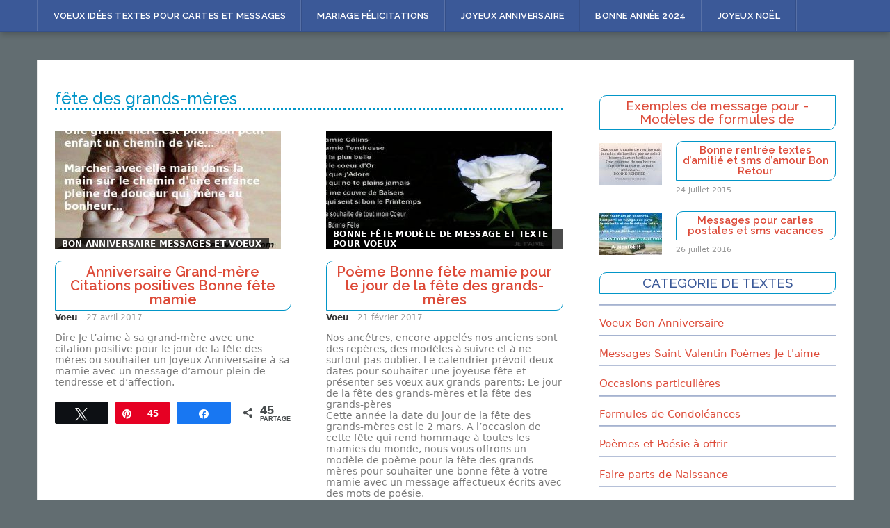

--- FILE ---
content_type: text/html; charset=UTF-8
request_url: https://www.textes-voeux.com/mot/fete-des-grands-meres/
body_size: 15052
content:
<!DOCTYPE html>
<html lang="fr-FR">
<head><meta charset="UTF-8"><script>if(navigator.userAgent.match(/MSIE|Internet Explorer/i)||navigator.userAgent.match(/Trident\/7\..*?rv:11/i)){var href=document.location.href;if(!href.match(/[?&]nowprocket/)){if(href.indexOf("?")==-1){if(href.indexOf("#")==-1){document.location.href=href+"?nowprocket=1"}else{document.location.href=href.replace("#","?nowprocket=1#")}}else{if(href.indexOf("#")==-1){document.location.href=href+"&nowprocket=1"}else{document.location.href=href.replace("#","&nowprocket=1#")}}}}</script><script>(()=>{class RocketLazyLoadScripts{constructor(){this.v="1.2.6",this.triggerEvents=["keydown","mousedown","mousemove","touchmove","touchstart","touchend","wheel"],this.userEventHandler=this.t.bind(this),this.touchStartHandler=this.i.bind(this),this.touchMoveHandler=this.o.bind(this),this.touchEndHandler=this.h.bind(this),this.clickHandler=this.u.bind(this),this.interceptedClicks=[],this.interceptedClickListeners=[],this.l(this),window.addEventListener("pageshow",(t=>{this.persisted=t.persisted,this.everythingLoaded&&this.m()})),this.CSPIssue=sessionStorage.getItem("rocketCSPIssue"),document.addEventListener("securitypolicyviolation",(t=>{this.CSPIssue||"script-src-elem"!==t.violatedDirective||"data"!==t.blockedURI||(this.CSPIssue=!0,sessionStorage.setItem("rocketCSPIssue",!0))})),document.addEventListener("DOMContentLoaded",(()=>{this.k()})),this.delayedScripts={normal:[],async:[],defer:[]},this.trash=[],this.allJQueries=[]}p(t){document.hidden?t.t():(this.triggerEvents.forEach((e=>window.addEventListener(e,t.userEventHandler,{passive:!0}))),window.addEventListener("touchstart",t.touchStartHandler,{passive:!0}),window.addEventListener("mousedown",t.touchStartHandler),document.addEventListener("visibilitychange",t.userEventHandler))}_(){this.triggerEvents.forEach((t=>window.removeEventListener(t,this.userEventHandler,{passive:!0}))),document.removeEventListener("visibilitychange",this.userEventHandler)}i(t){"HTML"!==t.target.tagName&&(window.addEventListener("touchend",this.touchEndHandler),window.addEventListener("mouseup",this.touchEndHandler),window.addEventListener("touchmove",this.touchMoveHandler,{passive:!0}),window.addEventListener("mousemove",this.touchMoveHandler),t.target.addEventListener("click",this.clickHandler),this.L(t.target,!0),this.S(t.target,"onclick","rocket-onclick"),this.C())}o(t){window.removeEventListener("touchend",this.touchEndHandler),window.removeEventListener("mouseup",this.touchEndHandler),window.removeEventListener("touchmove",this.touchMoveHandler,{passive:!0}),window.removeEventListener("mousemove",this.touchMoveHandler),t.target.removeEventListener("click",this.clickHandler),this.L(t.target,!1),this.S(t.target,"rocket-onclick","onclick"),this.M()}h(){window.removeEventListener("touchend",this.touchEndHandler),window.removeEventListener("mouseup",this.touchEndHandler),window.removeEventListener("touchmove",this.touchMoveHandler,{passive:!0}),window.removeEventListener("mousemove",this.touchMoveHandler)}u(t){t.target.removeEventListener("click",this.clickHandler),this.L(t.target,!1),this.S(t.target,"rocket-onclick","onclick"),this.interceptedClicks.push(t),t.preventDefault(),t.stopPropagation(),t.stopImmediatePropagation(),this.M()}O(){window.removeEventListener("touchstart",this.touchStartHandler,{passive:!0}),window.removeEventListener("mousedown",this.touchStartHandler),this.interceptedClicks.forEach((t=>{t.target.dispatchEvent(new MouseEvent("click",{view:t.view,bubbles:!0,cancelable:!0}))}))}l(t){EventTarget.prototype.addEventListenerWPRocketBase=EventTarget.prototype.addEventListener,EventTarget.prototype.addEventListener=function(e,i,o){"click"!==e||t.windowLoaded||i===t.clickHandler||t.interceptedClickListeners.push({target:this,func:i,options:o}),(this||window).addEventListenerWPRocketBase(e,i,o)}}L(t,e){this.interceptedClickListeners.forEach((i=>{i.target===t&&(e?t.removeEventListener("click",i.func,i.options):t.addEventListener("click",i.func,i.options))})),t.parentNode!==document.documentElement&&this.L(t.parentNode,e)}D(){return new Promise((t=>{this.P?this.M=t:t()}))}C(){this.P=!0}M(){this.P=!1}S(t,e,i){t.hasAttribute&&t.hasAttribute(e)&&(event.target.setAttribute(i,event.target.getAttribute(e)),event.target.removeAttribute(e))}t(){this._(this),"loading"===document.readyState?document.addEventListener("DOMContentLoaded",this.R.bind(this)):this.R()}k(){let t=[];document.querySelectorAll("script[type=rocketlazyloadscript][data-rocket-src]").forEach((e=>{let i=e.getAttribute("data-rocket-src");if(i&&!i.startsWith("data:")){0===i.indexOf("//")&&(i=location.protocol+i);try{const o=new URL(i).origin;o!==location.origin&&t.push({src:o,crossOrigin:e.crossOrigin||"module"===e.getAttribute("data-rocket-type")})}catch(t){}}})),t=[...new Map(t.map((t=>[JSON.stringify(t),t]))).values()],this.T(t,"preconnect")}async R(){this.lastBreath=Date.now(),this.j(this),this.F(this),this.I(),this.W(),this.q(),await this.A(this.delayedScripts.normal),await this.A(this.delayedScripts.defer),await this.A(this.delayedScripts.async);try{await this.U(),await this.H(this),await this.J()}catch(t){console.error(t)}window.dispatchEvent(new Event("rocket-allScriptsLoaded")),this.everythingLoaded=!0,this.D().then((()=>{this.O()})),this.N()}W(){document.querySelectorAll("script[type=rocketlazyloadscript]").forEach((t=>{t.hasAttribute("data-rocket-src")?t.hasAttribute("async")&&!1!==t.async?this.delayedScripts.async.push(t):t.hasAttribute("defer")&&!1!==t.defer||"module"===t.getAttribute("data-rocket-type")?this.delayedScripts.defer.push(t):this.delayedScripts.normal.push(t):this.delayedScripts.normal.push(t)}))}async B(t){if(await this.G(),!0!==t.noModule||!("noModule"in HTMLScriptElement.prototype))return new Promise((e=>{let i;function o(){(i||t).setAttribute("data-rocket-status","executed"),e()}try{if(navigator.userAgent.indexOf("Firefox/")>0||""===navigator.vendor||this.CSPIssue)i=document.createElement("script"),[...t.attributes].forEach((t=>{let e=t.nodeName;"type"!==e&&("data-rocket-type"===e&&(e="type"),"data-rocket-src"===e&&(e="src"),i.setAttribute(e,t.nodeValue))})),t.text&&(i.text=t.text),i.hasAttribute("src")?(i.addEventListener("load",o),i.addEventListener("error",(function(){i.setAttribute("data-rocket-status","failed-network"),e()})),setTimeout((()=>{i.isConnected||e()}),1)):(i.text=t.text,o()),t.parentNode.replaceChild(i,t);else{const i=t.getAttribute("data-rocket-type"),s=t.getAttribute("data-rocket-src");i?(t.type=i,t.removeAttribute("data-rocket-type")):t.removeAttribute("type"),t.addEventListener("load",o),t.addEventListener("error",(i=>{this.CSPIssue&&i.target.src.startsWith("data:")?(console.log("WPRocket: data-uri blocked by CSP -> fallback"),t.removeAttribute("src"),this.B(t).then(e)):(t.setAttribute("data-rocket-status","failed-network"),e())})),s?(t.removeAttribute("data-rocket-src"),t.src=s):t.src="data:text/javascript;base64,"+window.btoa(unescape(encodeURIComponent(t.text)))}}catch(i){t.setAttribute("data-rocket-status","failed-transform"),e()}}));t.setAttribute("data-rocket-status","skipped")}async A(t){const e=t.shift();return e&&e.isConnected?(await this.B(e),this.A(t)):Promise.resolve()}q(){this.T([...this.delayedScripts.normal,...this.delayedScripts.defer,...this.delayedScripts.async],"preload")}T(t,e){var i=document.createDocumentFragment();t.forEach((t=>{const o=t.getAttribute&&t.getAttribute("data-rocket-src")||t.src;if(o&&!o.startsWith("data:")){const s=document.createElement("link");s.href=o,s.rel=e,"preconnect"!==e&&(s.as="script"),t.getAttribute&&"module"===t.getAttribute("data-rocket-type")&&(s.crossOrigin=!0),t.crossOrigin&&(s.crossOrigin=t.crossOrigin),t.integrity&&(s.integrity=t.integrity),i.appendChild(s),this.trash.push(s)}})),document.head.appendChild(i)}j(t){let e={};function i(i,o){return e[o].eventsToRewrite.indexOf(i)>=0&&!t.everythingLoaded?"rocket-"+i:i}function o(t,o){!function(t){e[t]||(e[t]={originalFunctions:{add:t.addEventListener,remove:t.removeEventListener},eventsToRewrite:[]},t.addEventListener=function(){arguments[0]=i(arguments[0],t),e[t].originalFunctions.add.apply(t,arguments)},t.removeEventListener=function(){arguments[0]=i(arguments[0],t),e[t].originalFunctions.remove.apply(t,arguments)})}(t),e[t].eventsToRewrite.push(o)}function s(e,i){let o=e[i];e[i]=null,Object.defineProperty(e,i,{get:()=>o||function(){},set(s){t.everythingLoaded?o=s:e["rocket"+i]=o=s}})}o(document,"DOMContentLoaded"),o(window,"DOMContentLoaded"),o(window,"load"),o(window,"pageshow"),o(document,"readystatechange"),s(document,"onreadystatechange"),s(window,"onload"),s(window,"onpageshow");try{Object.defineProperty(document,"readyState",{get:()=>t.rocketReadyState,set(e){t.rocketReadyState=e},configurable:!0}),document.readyState="loading"}catch(t){console.log("WPRocket DJE readyState conflict, bypassing")}}F(t){let e;function i(e){return t.everythingLoaded?e:e.split(" ").map((t=>"load"===t||0===t.indexOf("load.")?"rocket-jquery-load":t)).join(" ")}function o(o){function s(t){const e=o.fn[t];o.fn[t]=o.fn.init.prototype[t]=function(){return this[0]===window&&("string"==typeof arguments[0]||arguments[0]instanceof String?arguments[0]=i(arguments[0]):"object"==typeof arguments[0]&&Object.keys(arguments[0]).forEach((t=>{const e=arguments[0][t];delete arguments[0][t],arguments[0][i(t)]=e}))),e.apply(this,arguments),this}}o&&o.fn&&!t.allJQueries.includes(o)&&(o.fn.ready=o.fn.init.prototype.ready=function(e){return t.domReadyFired?e.bind(document)(o):document.addEventListener("rocket-DOMContentLoaded",(()=>e.bind(document)(o))),o([])},s("on"),s("one"),t.allJQueries.push(o)),e=o}o(window.jQuery),Object.defineProperty(window,"jQuery",{get:()=>e,set(t){o(t)}})}async H(t){const e=document.querySelector("script[data-webpack]");e&&(await async function(){return new Promise((t=>{e.addEventListener("load",t),e.addEventListener("error",t)}))}(),await t.K(),await t.H(t))}async U(){this.domReadyFired=!0;try{document.readyState="interactive"}catch(t){}await this.G(),document.dispatchEvent(new Event("rocket-readystatechange")),await this.G(),document.rocketonreadystatechange&&document.rocketonreadystatechange(),await this.G(),document.dispatchEvent(new Event("rocket-DOMContentLoaded")),await this.G(),window.dispatchEvent(new Event("rocket-DOMContentLoaded"))}async J(){try{document.readyState="complete"}catch(t){}await this.G(),document.dispatchEvent(new Event("rocket-readystatechange")),await this.G(),document.rocketonreadystatechange&&document.rocketonreadystatechange(),await this.G(),window.dispatchEvent(new Event("rocket-load")),await this.G(),window.rocketonload&&window.rocketonload(),await this.G(),this.allJQueries.forEach((t=>t(window).trigger("rocket-jquery-load"))),await this.G();const t=new Event("rocket-pageshow");t.persisted=this.persisted,window.dispatchEvent(t),await this.G(),window.rocketonpageshow&&window.rocketonpageshow({persisted:this.persisted}),this.windowLoaded=!0}m(){document.onreadystatechange&&document.onreadystatechange(),window.onload&&window.onload(),window.onpageshow&&window.onpageshow({persisted:this.persisted})}I(){const t=new Map;document.write=document.writeln=function(e){const i=document.currentScript;i||console.error("WPRocket unable to document.write this: "+e);const o=document.createRange(),s=i.parentElement;let n=t.get(i);void 0===n&&(n=i.nextSibling,t.set(i,n));const c=document.createDocumentFragment();o.setStart(c,0),c.appendChild(o.createContextualFragment(e)),s.insertBefore(c,n)}}async G(){Date.now()-this.lastBreath>45&&(await this.K(),this.lastBreath=Date.now())}async K(){return document.hidden?new Promise((t=>setTimeout(t))):new Promise((t=>requestAnimationFrame(t)))}N(){this.trash.forEach((t=>t.remove()))}static run(){const t=new RocketLazyLoadScripts;t.p(t)}}RocketLazyLoadScripts.run()})();</script>

<meta name="viewport" content="width=device-width, initial-scale=1">
<link rel="profile" href="http://gmpg.org/xfn/11">
<link rel="pingback" href="https://www.textes-voeux.com/xmlrpc.php">
<link rel="shortcut icon" type="TYPE_MIME" href="https://www.textes-voeux.com/favicon.png">
<meta name='robots' content='noindex, follow' />

<!-- Social Warfare v4.5.6 https://warfareplugins.com - BEGINNING OF OUTPUT -->
<style>
	@font-face {
		font-family: "sw-icon-font";
		src:url("https://www.textes-voeux.com/wp-content/plugins/social-warfare/assets/fonts/sw-icon-font.eot?ver=4.5.6");
		src:url("https://www.textes-voeux.com/wp-content/plugins/social-warfare/assets/fonts/sw-icon-font.eot?ver=4.5.6#iefix") format("embedded-opentype"),
		url("https://www.textes-voeux.com/wp-content/plugins/social-warfare/assets/fonts/sw-icon-font.woff?ver=4.5.6") format("woff"),
		url("https://www.textes-voeux.com/wp-content/plugins/social-warfare/assets/fonts/sw-icon-font.ttf?ver=4.5.6") format("truetype"),
		url("https://www.textes-voeux.com/wp-content/plugins/social-warfare/assets/fonts/sw-icon-font.svg?ver=4.5.6#1445203416") format("svg");
		font-weight: normal;
		font-style: normal;
		font-display:block;
	}
</style>
<!-- Social Warfare v4.5.6 https://warfareplugins.com - END OF OUTPUT -->


	<!-- This site is optimized with the Yoast SEO plugin v26.7 - https://yoast.com/wordpress/plugins/seo/ -->
	<title>Voeux idées textes pour cartes et exemples Messages gratuits</title><link rel="preload" data-rocket-preload as="style" href="https://fonts.googleapis.com/css?family=Raleway%3A300%2C400%2C500%2C600%7CMerriweather&#038;subset=latin%2Clatin-ext&#038;display=swap" /><link rel="stylesheet" href="https://fonts.googleapis.com/css?family=Raleway%3A300%2C400%2C500%2C600%7CMerriweather&#038;subset=latin%2Clatin-ext&#038;display=swap" media="print" onload="this.media='all'" /><noscript><link rel="stylesheet" href="https://fonts.googleapis.com/css?family=Raleway%3A300%2C400%2C500%2C600%7CMerriweather&#038;subset=latin%2Clatin-ext&#038;display=swap" /></noscript>
	<script type="application/ld+json" class="yoast-schema-graph">{"@context":"https://schema.org","@graph":[{"@type":"CollectionPage","@id":"https://www.textes-voeux.com/mot/fete-des-grands-meres/","url":"https://www.textes-voeux.com/mot/fete-des-grands-meres/","name":"Voeux idées textes pour cartes et exemples Messages gratuits","isPartOf":{"@id":"https://www.textes-voeux.com/#website"},"primaryImageOfPage":{"@id":"https://www.textes-voeux.com/mot/fete-des-grands-meres/#primaryimage"},"image":{"@id":"https://www.textes-voeux.com/mot/fete-des-grands-meres/#primaryimage"},"thumbnailUrl":"https://www.textes-voeux.com/wp-content/uploads/2017/04/Anniversaire-Grand-Mere-Citations-Bonne-Fete-Mamie.jpg","breadcrumb":{"@id":"https://www.textes-voeux.com/mot/fete-des-grands-meres/#breadcrumb"},"inLanguage":"fr-FR"},{"@type":"ImageObject","inLanguage":"fr-FR","@id":"https://www.textes-voeux.com/mot/fete-des-grands-meres/#primaryimage","url":"https://www.textes-voeux.com/wp-content/uploads/2017/04/Anniversaire-Grand-Mere-Citations-Bonne-Fete-Mamie.jpg","contentUrl":"https://www.textes-voeux.com/wp-content/uploads/2017/04/Anniversaire-Grand-Mere-Citations-Bonne-Fete-Mamie.jpg","width":500,"height":300,"caption":"Un beau texte de voeux pour la plus belle des Femme: Une grand-mère est pour sont petit-enfant un chemin de vie... Marcher avec elle mains dans la main sur le chemin d'une enfance pleine de douceur qui mène au bonheur."},{"@type":"BreadcrumbList","@id":"https://www.textes-voeux.com/mot/fete-des-grands-meres/#breadcrumb","itemListElement":[{"@type":"ListItem","position":1,"name":"Textes","item":"https://www.textes-voeux.com/"},{"@type":"ListItem","position":2,"name":"fête des grands-mères"}]},{"@type":"WebSite","@id":"https://www.textes-voeux.com/#website","url":"https://www.textes-voeux.com/","name":"Voeux idées textes pour cartes et exemples Messages gratuits","description":"","publisher":{"@id":"https://www.textes-voeux.com/#/schema/person/86b2a128b460b4e1e9be789969335941"},"potentialAction":[{"@type":"SearchAction","target":{"@type":"EntryPoint","urlTemplate":"https://www.textes-voeux.com/?s={search_term_string}"},"query-input":{"@type":"PropertyValueSpecification","valueRequired":true,"valueName":"search_term_string"}}],"inLanguage":"fr-FR"},{"@type":["Person","Organization"],"@id":"https://www.textes-voeux.com/#/schema/person/86b2a128b460b4e1e9be789969335941","name":"Voeu","logo":{"@id":"https://www.textes-voeux.com/#/schema/person/image/"},"description":"Je suis le webmaster de ce site de modèles de textes pour présenter ces voeux ou pour envoyer un beaux messages à une personne. Nos exemples de lettres et de sms peuvent aussi constituer de très beaux textes pour une carte de voeux. Ecrire des cartes de voeux originales devient un jeu d'enfant avec nos belles phrases, nos magnifiques citations et nos merveilleux dictons pour toutes les occasions de la vie: bon anniversaire, pour un pot de départ à la retraite, pour féliciter les heureux parents pour la naissance d'un bébé ou encore pour envoyer un carte de condooléances à une famille ou une personne qui vient de perdre un proche, pour soutenir un ami ou un collègue suite au décés d'un être cher.","sameAs":["https://www.facebook.com/auteurtexte","https://x.com/hamaif"]}]}</script>
	<!-- / Yoast SEO plugin. -->


<link rel='dns-prefetch' href='//fonts.googleapis.com' />
<link href='https://fonts.gstatic.com' crossorigin rel='preconnect' />
<link rel="alternate" type="application/rss+xml" title="Voeux idées textes pour cartes et exemples Messages gratuits &raquo; Flux" href="https://www.textes-voeux.com/feed/" />
<link rel="alternate" type="application/rss+xml" title="Voeux idées textes pour cartes et exemples Messages gratuits &raquo; Flux des commentaires" href="https://www.textes-voeux.com/comments/feed/" />
<link rel="alternate" type="application/rss+xml" title="Voeux idées textes pour cartes et exemples Messages gratuits &raquo; Flux de l’étiquette fête des grands-mères" href="https://www.textes-voeux.com/mot/fete-des-grands-meres/feed/" />
<style id='wp-img-auto-sizes-contain-inline-css' type='text/css'>
img:is([sizes=auto i],[sizes^="auto," i]){contain-intrinsic-size:3000px 1500px}
/*# sourceURL=wp-img-auto-sizes-contain-inline-css */
</style>
<link data-minify="1" rel='stylesheet' id='social-warfare-block-css-css' href='https://www.textes-voeux.com/wp-content/cache/min/1/wp-content/plugins/social-warfare/assets/js/post-editor/dist/blocks.style.build.css?ver=1702130437' type='text/css' media='all' />
<style id='wp-block-library-inline-css' type='text/css'>
:root{--wp-block-synced-color:#7a00df;--wp-block-synced-color--rgb:122,0,223;--wp-bound-block-color:var(--wp-block-synced-color);--wp-editor-canvas-background:#ddd;--wp-admin-theme-color:#007cba;--wp-admin-theme-color--rgb:0,124,186;--wp-admin-theme-color-darker-10:#006ba1;--wp-admin-theme-color-darker-10--rgb:0,107,160.5;--wp-admin-theme-color-darker-20:#005a87;--wp-admin-theme-color-darker-20--rgb:0,90,135;--wp-admin-border-width-focus:2px}@media (min-resolution:192dpi){:root{--wp-admin-border-width-focus:1.5px}}.wp-element-button{cursor:pointer}:root .has-very-light-gray-background-color{background-color:#eee}:root .has-very-dark-gray-background-color{background-color:#313131}:root .has-very-light-gray-color{color:#eee}:root .has-very-dark-gray-color{color:#313131}:root .has-vivid-green-cyan-to-vivid-cyan-blue-gradient-background{background:linear-gradient(135deg,#00d084,#0693e3)}:root .has-purple-crush-gradient-background{background:linear-gradient(135deg,#34e2e4,#4721fb 50%,#ab1dfe)}:root .has-hazy-dawn-gradient-background{background:linear-gradient(135deg,#faaca8,#dad0ec)}:root .has-subdued-olive-gradient-background{background:linear-gradient(135deg,#fafae1,#67a671)}:root .has-atomic-cream-gradient-background{background:linear-gradient(135deg,#fdd79a,#004a59)}:root .has-nightshade-gradient-background{background:linear-gradient(135deg,#330968,#31cdcf)}:root .has-midnight-gradient-background{background:linear-gradient(135deg,#020381,#2874fc)}:root{--wp--preset--font-size--normal:16px;--wp--preset--font-size--huge:42px}.has-regular-font-size{font-size:1em}.has-larger-font-size{font-size:2.625em}.has-normal-font-size{font-size:var(--wp--preset--font-size--normal)}.has-huge-font-size{font-size:var(--wp--preset--font-size--huge)}.has-text-align-center{text-align:center}.has-text-align-left{text-align:left}.has-text-align-right{text-align:right}.has-fit-text{white-space:nowrap!important}#end-resizable-editor-section{display:none}.aligncenter{clear:both}.items-justified-left{justify-content:flex-start}.items-justified-center{justify-content:center}.items-justified-right{justify-content:flex-end}.items-justified-space-between{justify-content:space-between}.screen-reader-text{border:0;clip-path:inset(50%);height:1px;margin:-1px;overflow:hidden;padding:0;position:absolute;width:1px;word-wrap:normal!important}.screen-reader-text:focus{background-color:#ddd;clip-path:none;color:#444;display:block;font-size:1em;height:auto;left:5px;line-height:normal;padding:15px 23px 14px;text-decoration:none;top:5px;width:auto;z-index:100000}html :where(.has-border-color){border-style:solid}html :where([style*=border-top-color]){border-top-style:solid}html :where([style*=border-right-color]){border-right-style:solid}html :where([style*=border-bottom-color]){border-bottom-style:solid}html :where([style*=border-left-color]){border-left-style:solid}html :where([style*=border-width]){border-style:solid}html :where([style*=border-top-width]){border-top-style:solid}html :where([style*=border-right-width]){border-right-style:solid}html :where([style*=border-bottom-width]){border-bottom-style:solid}html :where([style*=border-left-width]){border-left-style:solid}html :where(img[class*=wp-image-]){height:auto;max-width:100%}:where(figure){margin:0 0 1em}html :where(.is-position-sticky){--wp-admin--admin-bar--position-offset:var(--wp-admin--admin-bar--height,0px)}@media screen and (max-width:600px){html :where(.is-position-sticky){--wp-admin--admin-bar--position-offset:0px}}

/*# sourceURL=wp-block-library-inline-css */
</style><style id='global-styles-inline-css' type='text/css'>
:root{--wp--preset--aspect-ratio--square: 1;--wp--preset--aspect-ratio--4-3: 4/3;--wp--preset--aspect-ratio--3-4: 3/4;--wp--preset--aspect-ratio--3-2: 3/2;--wp--preset--aspect-ratio--2-3: 2/3;--wp--preset--aspect-ratio--16-9: 16/9;--wp--preset--aspect-ratio--9-16: 9/16;--wp--preset--color--black: #000000;--wp--preset--color--cyan-bluish-gray: #abb8c3;--wp--preset--color--white: #ffffff;--wp--preset--color--pale-pink: #f78da7;--wp--preset--color--vivid-red: #cf2e2e;--wp--preset--color--luminous-vivid-orange: #ff6900;--wp--preset--color--luminous-vivid-amber: #fcb900;--wp--preset--color--light-green-cyan: #7bdcb5;--wp--preset--color--vivid-green-cyan: #00d084;--wp--preset--color--pale-cyan-blue: #8ed1fc;--wp--preset--color--vivid-cyan-blue: #0693e3;--wp--preset--color--vivid-purple: #9b51e0;--wp--preset--gradient--vivid-cyan-blue-to-vivid-purple: linear-gradient(135deg,rgb(6,147,227) 0%,rgb(155,81,224) 100%);--wp--preset--gradient--light-green-cyan-to-vivid-green-cyan: linear-gradient(135deg,rgb(122,220,180) 0%,rgb(0,208,130) 100%);--wp--preset--gradient--luminous-vivid-amber-to-luminous-vivid-orange: linear-gradient(135deg,rgb(252,185,0) 0%,rgb(255,105,0) 100%);--wp--preset--gradient--luminous-vivid-orange-to-vivid-red: linear-gradient(135deg,rgb(255,105,0) 0%,rgb(207,46,46) 100%);--wp--preset--gradient--very-light-gray-to-cyan-bluish-gray: linear-gradient(135deg,rgb(238,238,238) 0%,rgb(169,184,195) 100%);--wp--preset--gradient--cool-to-warm-spectrum: linear-gradient(135deg,rgb(74,234,220) 0%,rgb(151,120,209) 20%,rgb(207,42,186) 40%,rgb(238,44,130) 60%,rgb(251,105,98) 80%,rgb(254,248,76) 100%);--wp--preset--gradient--blush-light-purple: linear-gradient(135deg,rgb(255,206,236) 0%,rgb(152,150,240) 100%);--wp--preset--gradient--blush-bordeaux: linear-gradient(135deg,rgb(254,205,165) 0%,rgb(254,45,45) 50%,rgb(107,0,62) 100%);--wp--preset--gradient--luminous-dusk: linear-gradient(135deg,rgb(255,203,112) 0%,rgb(199,81,192) 50%,rgb(65,88,208) 100%);--wp--preset--gradient--pale-ocean: linear-gradient(135deg,rgb(255,245,203) 0%,rgb(182,227,212) 50%,rgb(51,167,181) 100%);--wp--preset--gradient--electric-grass: linear-gradient(135deg,rgb(202,248,128) 0%,rgb(113,206,126) 100%);--wp--preset--gradient--midnight: linear-gradient(135deg,rgb(2,3,129) 0%,rgb(40,116,252) 100%);--wp--preset--font-size--small: 13px;--wp--preset--font-size--medium: 20px;--wp--preset--font-size--large: 36px;--wp--preset--font-size--x-large: 42px;--wp--preset--spacing--20: 0.44rem;--wp--preset--spacing--30: 0.67rem;--wp--preset--spacing--40: 1rem;--wp--preset--spacing--50: 1.5rem;--wp--preset--spacing--60: 2.25rem;--wp--preset--spacing--70: 3.38rem;--wp--preset--spacing--80: 5.06rem;--wp--preset--shadow--natural: 6px 6px 9px rgba(0, 0, 0, 0.2);--wp--preset--shadow--deep: 12px 12px 50px rgba(0, 0, 0, 0.4);--wp--preset--shadow--sharp: 6px 6px 0px rgba(0, 0, 0, 0.2);--wp--preset--shadow--outlined: 6px 6px 0px -3px rgb(255, 255, 255), 6px 6px rgb(0, 0, 0);--wp--preset--shadow--crisp: 6px 6px 0px rgb(0, 0, 0);}:where(.is-layout-flex){gap: 0.5em;}:where(.is-layout-grid){gap: 0.5em;}body .is-layout-flex{display: flex;}.is-layout-flex{flex-wrap: wrap;align-items: center;}.is-layout-flex > :is(*, div){margin: 0;}body .is-layout-grid{display: grid;}.is-layout-grid > :is(*, div){margin: 0;}:where(.wp-block-columns.is-layout-flex){gap: 2em;}:where(.wp-block-columns.is-layout-grid){gap: 2em;}:where(.wp-block-post-template.is-layout-flex){gap: 1.25em;}:where(.wp-block-post-template.is-layout-grid){gap: 1.25em;}.has-black-color{color: var(--wp--preset--color--black) !important;}.has-cyan-bluish-gray-color{color: var(--wp--preset--color--cyan-bluish-gray) !important;}.has-white-color{color: var(--wp--preset--color--white) !important;}.has-pale-pink-color{color: var(--wp--preset--color--pale-pink) !important;}.has-vivid-red-color{color: var(--wp--preset--color--vivid-red) !important;}.has-luminous-vivid-orange-color{color: var(--wp--preset--color--luminous-vivid-orange) !important;}.has-luminous-vivid-amber-color{color: var(--wp--preset--color--luminous-vivid-amber) !important;}.has-light-green-cyan-color{color: var(--wp--preset--color--light-green-cyan) !important;}.has-vivid-green-cyan-color{color: var(--wp--preset--color--vivid-green-cyan) !important;}.has-pale-cyan-blue-color{color: var(--wp--preset--color--pale-cyan-blue) !important;}.has-vivid-cyan-blue-color{color: var(--wp--preset--color--vivid-cyan-blue) !important;}.has-vivid-purple-color{color: var(--wp--preset--color--vivid-purple) !important;}.has-black-background-color{background-color: var(--wp--preset--color--black) !important;}.has-cyan-bluish-gray-background-color{background-color: var(--wp--preset--color--cyan-bluish-gray) !important;}.has-white-background-color{background-color: var(--wp--preset--color--white) !important;}.has-pale-pink-background-color{background-color: var(--wp--preset--color--pale-pink) !important;}.has-vivid-red-background-color{background-color: var(--wp--preset--color--vivid-red) !important;}.has-luminous-vivid-orange-background-color{background-color: var(--wp--preset--color--luminous-vivid-orange) !important;}.has-luminous-vivid-amber-background-color{background-color: var(--wp--preset--color--luminous-vivid-amber) !important;}.has-light-green-cyan-background-color{background-color: var(--wp--preset--color--light-green-cyan) !important;}.has-vivid-green-cyan-background-color{background-color: var(--wp--preset--color--vivid-green-cyan) !important;}.has-pale-cyan-blue-background-color{background-color: var(--wp--preset--color--pale-cyan-blue) !important;}.has-vivid-cyan-blue-background-color{background-color: var(--wp--preset--color--vivid-cyan-blue) !important;}.has-vivid-purple-background-color{background-color: var(--wp--preset--color--vivid-purple) !important;}.has-black-border-color{border-color: var(--wp--preset--color--black) !important;}.has-cyan-bluish-gray-border-color{border-color: var(--wp--preset--color--cyan-bluish-gray) !important;}.has-white-border-color{border-color: var(--wp--preset--color--white) !important;}.has-pale-pink-border-color{border-color: var(--wp--preset--color--pale-pink) !important;}.has-vivid-red-border-color{border-color: var(--wp--preset--color--vivid-red) !important;}.has-luminous-vivid-orange-border-color{border-color: var(--wp--preset--color--luminous-vivid-orange) !important;}.has-luminous-vivid-amber-border-color{border-color: var(--wp--preset--color--luminous-vivid-amber) !important;}.has-light-green-cyan-border-color{border-color: var(--wp--preset--color--light-green-cyan) !important;}.has-vivid-green-cyan-border-color{border-color: var(--wp--preset--color--vivid-green-cyan) !important;}.has-pale-cyan-blue-border-color{border-color: var(--wp--preset--color--pale-cyan-blue) !important;}.has-vivid-cyan-blue-border-color{border-color: var(--wp--preset--color--vivid-cyan-blue) !important;}.has-vivid-purple-border-color{border-color: var(--wp--preset--color--vivid-purple) !important;}.has-vivid-cyan-blue-to-vivid-purple-gradient-background{background: var(--wp--preset--gradient--vivid-cyan-blue-to-vivid-purple) !important;}.has-light-green-cyan-to-vivid-green-cyan-gradient-background{background: var(--wp--preset--gradient--light-green-cyan-to-vivid-green-cyan) !important;}.has-luminous-vivid-amber-to-luminous-vivid-orange-gradient-background{background: var(--wp--preset--gradient--luminous-vivid-amber-to-luminous-vivid-orange) !important;}.has-luminous-vivid-orange-to-vivid-red-gradient-background{background: var(--wp--preset--gradient--luminous-vivid-orange-to-vivid-red) !important;}.has-very-light-gray-to-cyan-bluish-gray-gradient-background{background: var(--wp--preset--gradient--very-light-gray-to-cyan-bluish-gray) !important;}.has-cool-to-warm-spectrum-gradient-background{background: var(--wp--preset--gradient--cool-to-warm-spectrum) !important;}.has-blush-light-purple-gradient-background{background: var(--wp--preset--gradient--blush-light-purple) !important;}.has-blush-bordeaux-gradient-background{background: var(--wp--preset--gradient--blush-bordeaux) !important;}.has-luminous-dusk-gradient-background{background: var(--wp--preset--gradient--luminous-dusk) !important;}.has-pale-ocean-gradient-background{background: var(--wp--preset--gradient--pale-ocean) !important;}.has-electric-grass-gradient-background{background: var(--wp--preset--gradient--electric-grass) !important;}.has-midnight-gradient-background{background: var(--wp--preset--gradient--midnight) !important;}.has-small-font-size{font-size: var(--wp--preset--font-size--small) !important;}.has-medium-font-size{font-size: var(--wp--preset--font-size--medium) !important;}.has-large-font-size{font-size: var(--wp--preset--font-size--large) !important;}.has-x-large-font-size{font-size: var(--wp--preset--font-size--x-large) !important;}
/*# sourceURL=global-styles-inline-css */
</style>

<style id='classic-theme-styles-inline-css' type='text/css'>
/*! This file is auto-generated */
.wp-block-button__link{color:#fff;background-color:#32373c;border-radius:9999px;box-shadow:none;text-decoration:none;padding:calc(.667em + 2px) calc(1.333em + 2px);font-size:1.125em}.wp-block-file__button{background:#32373c;color:#fff;text-decoration:none}
/*# sourceURL=/wp-includes/css/classic-themes.min.css */
</style>
<link data-minify="1" rel='stylesheet' id='widgetopts-styles-css' href='https://www.textes-voeux.com/wp-content/cache/min/1/wp-content/plugins/widget-options/assets/css/widget-options.css?ver=1702130437' type='text/css' media='all' />
<link rel='stylesheet' id='crp-style-text-only-css' href='https://www.textes-voeux.com/wp-content/plugins/contextual-related-posts/css/text-only.min.css?ver=4.1.0' type='text/css' media='all' />
<link rel='stylesheet' id='social_warfare-css' href='https://www.textes-voeux.com/wp-content/plugins/social-warfare/assets/css/style.min.css?ver=4.5.6' type='text/css' media='all' />
<link data-minify="1" rel='stylesheet' id='parent-style-css' href='https://www.textes-voeux.com/wp-content/cache/min/1/wp-content/themes/codilight-lite/style.css?ver=1702130437' type='text/css' media='all' />
<link data-minify="1" rel='stylesheet' id='child-style-css' href='https://www.textes-voeux.com/wp-content/cache/min/1/wp-content/themes/codilight-lite-child/style.css?ver=1702130437' type='text/css' media='all' />

<link data-minify="1" rel='stylesheet' id='codilight-lite-fontawesome-css' href='https://www.textes-voeux.com/wp-content/cache/min/1/wp-content/themes/codilight-lite/assets/css/font-awesome.min.css?ver=1702130437' type='text/css' media='all' />
<link data-minify="1" rel='stylesheet' id='codilight-lite-style-css' href='https://www.textes-voeux.com/wp-content/cache/min/1/wp-content/themes/codilight-lite-child/style.css?ver=1702130437' type='text/css' media='all' />
<script type="rocketlazyloadscript" data-rocket-type="text/javascript" data-rocket-src="https://www.textes-voeux.com/wp-includes/js/jquery/jquery.min.js?ver=3.7.1" id="jquery-core-js" data-rocket-defer defer></script>
<script type="rocketlazyloadscript" data-rocket-type="text/javascript" data-rocket-src="https://www.textes-voeux.com/wp-includes/js/jquery/jquery-migrate.min.js?ver=3.4.1" id="jquery-migrate-js" data-rocket-defer defer></script>
<link rel="https://api.w.org/" href="https://www.textes-voeux.com/wp-json/" /><link rel="alternate" title="JSON" type="application/json" href="https://www.textes-voeux.com/wp-json/wp/v2/tags/66" /><link rel="EditURI" type="application/rsd+xml" title="RSD" href="https://www.textes-voeux.com/xmlrpc.php?rsd" />
<meta name="generator" content="WordPress 6.9" />
<noscript><style id="rocket-lazyload-nojs-css">.rll-youtube-player, [data-lazy-src]{display:none !important;}</style></noscript><script type="rocketlazyloadscript" async data-rocket-src="https://pagead2.googlesyndication.com/pagead/js/adsbygoogle.js"></script>
<script type="rocketlazyloadscript">
     (adsbygoogle = window.adsbygoogle || []).push({
          google_ad_client: "ca-pub-5442283663541517",
          enable_page_level_ads: true
     });
</script>

<script type="rocketlazyloadscript" data-minify="1" data-rocket-src="https://www.textes-voeux.com/wp-content/cache/min/1/script.js?ver=1761897792" data-id="224ae37c-a75b-4e83-9aad-6a0c68136125" data-utcoffset="2" data-rocket-defer defer></script>
	<script type="rocketlazyloadscript" data-rocket-type="text/javascript" data-rocket-src="https://cache.consentframework.com/js/pa/28286/c/1Dpfn/stub" referrerpolicy="unsafe-url" charset="utf-8" data-rocket-defer defer></script>
<script type="rocketlazyloadscript" data-rocket-type="text/javascript" data-rocket-src="https://choices.consentframework.com/js/pa/28286/c/1Dpfn/cmp" referrerpolicy="unsafe-url" charset="utf-8" async></script>
<meta name="generator" content="WP Rocket 3.17.4" data-wpr-features="wpr_delay_js wpr_defer_js wpr_minify_js wpr_lazyload_images wpr_lazyload_iframes wpr_minify_css wpr_desktop" /></head>

<body class="archive tag tag-fete-des-grands-meres tag-66 wp-theme-codilight-lite wp-child-theme-codilight-lite-child">
<div data-rocket-location-hash="57eb0956558bf7ad8062fd5c02b81560" id="page" class="hfeed site">
		<div data-rocket-location-hash="d0e5dc9f117abbf77960b10e61193b5f" id="topbar" class="site-topbar">
		<div data-rocket-location-hash="40f22408a88335a0945fffe944caafc3" class="container">
			<div class="topbar-left pull-left">
				<nav id="site-navigation" class="main-navigation" role="navigation">
					<span class="nav-toggle"><a href="#0" id="nav-toggle">Menu<span></span></a></span>
					<ul class="ft-menu">
						<li id="menu-item-1376" class="menu-item menu-item-type-custom menu-item-object-custom menu-item-home menu-item-1376"><a href="https://www.textes-voeux.com" title="Exemples de sms et discours types">Voeux idées textes pour cartes et messages</a></li>
<li id="menu-item-1120" class="menu-item menu-item-type-taxonomy menu-item-object-category menu-item-1120"><a href="https://www.textes-voeux.com/mariage/">Mariage Félicitations</a></li>
<li id="menu-item-1411" class="menu-item menu-item-type-custom menu-item-object-custom menu-item-1411"><a href="https://www.textes-voeux.com/mot/souhaiter-bon-anniversaire-message/" title="Messages originaux de bon anniversaire">Joyeux Anniversaire</a></li>
<li id="menu-item-5855" class="menu-item menu-item-type-taxonomy menu-item-object-category menu-item-5855"><a href="https://www.textes-voeux.com/bonne-annee/">Bonne année 2024</a></li>
<li id="menu-item-5856" class="menu-item menu-item-type-taxonomy menu-item-object-category menu-item-5856"><a href="https://www.textes-voeux.com/joyeux-noel/">Joyeux Noël</a></li>
					</ul>
				</nav><!-- #site-navigation -->
			</div>
			
		</div>
	</div><!--#topbar-->
	
	<div data-rocket-location-hash="1c83840d20965f1ffecedd4f64ebf0cc" class="mobile-navigation">
				<ul>
			<li class="menu-item menu-item-type-custom menu-item-object-custom menu-item-home menu-item-1376"><a href="https://www.textes-voeux.com" title="Exemples de sms et discours types">Voeux idées textes pour cartes et messages</a></li>
<li class="menu-item menu-item-type-taxonomy menu-item-object-category menu-item-1120"><a href="https://www.textes-voeux.com/mariage/">Mariage Félicitations</a></li>
<li class="menu-item menu-item-type-custom menu-item-object-custom menu-item-1411"><a href="https://www.textes-voeux.com/mot/souhaiter-bon-anniversaire-message/" title="Messages originaux de bon anniversaire">Joyeux Anniversaire</a></li>
<li class="menu-item menu-item-type-taxonomy menu-item-object-category menu-item-5855"><a href="https://www.textes-voeux.com/bonne-annee/">Bonne année 2024</a></li>
<li class="menu-item menu-item-type-taxonomy menu-item-object-category menu-item-5856"><a href="https://www.textes-voeux.com/joyeux-noel/">Joyeux Noël</a></li>
		</ul>
			</div>

		<header data-rocket-location-hash="2f97195ea22b7a594d2958542a12dc4f" id="masthead" class="site-header" role="banner">
		<div data-rocket-location-hash="c2b2a1461d8b94e639cd80a05325878c" class="container">
			<div class="site-branding"></div><!-- .site-branding -->
		</div>
	</header><!-- #masthead -->
		<div data-rocket-location-hash="1ffe602116c7c1bc57b5f5014180a4ee" id="content" class="site-content container right-sidebar">
		<div data-rocket-location-hash="e084b48befe7d54bc96b8aa299b8d042" class="content-inside">
			<div id="primary" class="content-area">
				<main id="main" class="site-main" role="main">

				
					<header class="page-header">
						<h1 class="page-title">fête des grands-mères</h1><script type="rocketlazyloadscript" async data-rocket-src="https://pagead2.googlesyndication.com/pagead/js/adsbygoogle.js"></script>
<!-- TextesvoeuxCategories -->
<ins class="adsbygoogle"
     style="display:block"
     data-ad-client="ca-pub-5442283663541517"
     data-ad-slot="5181883223"
     data-ad-format="auto"
     data-full-width-responsive="true"></ins>
<script type="rocketlazyloadscript">
     (adsbygoogle = window.adsbygoogle || []).push({});
</script>
					</header><!-- .page-header -->

					<div class="block1 block1_grid"><div class="row">
<article id="post-2270" class="col-md-6 col-sm-12 post-2270 post type-post status-publish format-standard has-post-thumbnail hentry category-bon-anniversaire tag-fete-des-grands-meres tag-mamie">
    <div class="entry-thumb">
        <a href="https://www.textes-voeux.com/anniversaire-grand-mere/" title="Anniversaire Grand-mère Citations positives Bonne fête mamie">
			<img width="325" height="170" src="data:image/svg+xml,%3Csvg%20xmlns='http://www.w3.org/2000/svg'%20viewBox='0%200%20325%20170'%3E%3C/svg%3E" class="attachment-codilight_lite_block_2_medium size-codilight_lite_block_2_medium wp-post-image" alt="Voeux Bonne fête mamie avec une belle citation" decoding="async" fetchpriority="high" data-lazy-src="https://www.textes-voeux.com/wp-content/uploads/2017/04/Anniversaire-Grand-Mere-Citations-Bonne-Fete-Mamie-325x170.jpg" /><noscript><img width="325" height="170" src="https://www.textes-voeux.com/wp-content/uploads/2017/04/Anniversaire-Grand-Mere-Citations-Bonne-Fete-Mamie-325x170.jpg" class="attachment-codilight_lite_block_2_medium size-codilight_lite_block_2_medium wp-post-image" alt="Voeux Bonne fête mamie avec une belle citation" decoding="async" fetchpriority="high" /></noscript>		</a>
        <a class="entry-category" href="https://www.textes-voeux.com/bon-anniversaire/">Bon Anniversaire messages et voeux</a>    </div>
    <div class="entry-detail">
        <header class="entry-header">
    		<h2 class="entry-title"><a href="https://www.textes-voeux.com/anniversaire-grand-mere/" rel="bookmark">Anniversaire Grand-mère Citations positives Bonne fête mamie</a></h2>    		<div class="entry-meta entry-meta-1"><span class="author vcard"><a class="url fn n" href="https://www.textes-voeux.com/author/voeu/">Voeu</a></span><span class="entry-date"><time class="entry-date published" datetime="2017-04-27T12:06:33+02:00">27 avril 2017</time></span></div>    	</header><!-- .entry-header -->

    	<div class="entry-excerpt">
			<p>Dire Je t&rsquo;aime à sa grand-mère avec une citation positive pour le jour de la fête des mères ou souhaiter un Joyeux Anniversaire à sa mamie avec un message d&rsquo;amour plein de tendresse et d&rsquo;affection.</p>
<div class="swp_social_panel swp_horizontal_panel swp_flat_fresh  swp_default_full_color swp_individual_full_color swp_other_full_color scale-100  scale-" data-min-width="1100" data-float-color="#ffffff" data-float="none" data-float-mobile="none" data-transition="slide" data-post-id="2270" ><div class="nc_tweetContainer swp_share_button swp_twitter" data-network="twitter"><a class="nc_tweet swp_share_link" rel="nofollow noreferrer noopener" target="_blank" href="https://twitter.com/intent/tweet?text=Anniversaire+Grand-m%C3%A8re+Citations+positives+Bonne+f%C3%AAte+mamie&url=https%3A%2F%2Fwww.textes-voeux.com%2Fanniversaire-grand-mere%2F" data-link="https://twitter.com/intent/tweet?text=Anniversaire+Grand-m%C3%A8re+Citations+positives+Bonne+f%C3%AAte+mamie&url=https%3A%2F%2Fwww.textes-voeux.com%2Fanniversaire-grand-mere%2F"><span class="swp_count swp_hide"><span class="iconFiller"><span class="spaceManWilly"><i class="sw swp_twitter_icon"></i><span class="swp_share">Tweetez</span></span></span></span></a></div><div class="nc_tweetContainer swp_share_button swp_pinterest" data-network="pinterest"><a rel="nofollow noreferrer noopener" class="nc_tweet swp_share_link noPop" href="https://pinterest.com/pin/create/button/?url=https%3A%2F%2Fwww.textes-voeux.com%2Fanniversaire-grand-mere%2F" onClick="event.preventDefault(); 
							var e=document.createElement('script');
							e.setAttribute('type','text/javascript');
							e.setAttribute('charset','UTF-8');
							e.setAttribute('src','//assets.pinterest.com/js/pinmarklet.js?r='+Math.random()*99999999);
							document.body.appendChild(e);
						" ><span class="iconFiller"><span class="spaceManWilly"><i class="sw swp_pinterest_icon"></i><span class="swp_share">Épingle</span></span></span><span class="swp_count">45</span></a></div><div class="nc_tweetContainer swp_share_button swp_facebook" data-network="facebook"><a class="nc_tweet swp_share_link" rel="nofollow noreferrer noopener" target="_blank" href="https://www.facebook.com/share.php?u=https%3A%2F%2Fwww.textes-voeux.com%2Fanniversaire-grand-mere%2F" data-link="https://www.facebook.com/share.php?u=https%3A%2F%2Fwww.textes-voeux.com%2Fanniversaire-grand-mere%2F"><span class="swp_count swp_hide"><span class="iconFiller"><span class="spaceManWilly"><i class="sw swp_facebook_icon"></i><span class="swp_share">Partagez</span></span></span></span></a></div><div class="nc_tweetContainer swp_share_button total_shares total_sharesalt" ><span class="swp_count ">45 <span class="swp_label">Partages</span></span></div></div>		
	
 	</div><!-- .entry-content -->
    </div>
</article><!-- #post-## -->

<article id="post-921" class="col-md-6 col-sm-12 post-921 post type-post status-publish format-standard has-post-thumbnail hentry category-bonne-fete tag-fete-des-grands-meres tag-grand-mere">
    <div class="entry-thumb">
        <a href="https://www.textes-voeux.com/poeme-fete-grands-meres/" title="Poème Bonne fête mamie pour le jour de la fête des grands-mères">
			<img width="325" height="170" src="data:image/svg+xml,%3Csvg%20xmlns='http://www.w3.org/2000/svg'%20viewBox='0%200%20325%20170'%3E%3C/svg%3E" class="attachment-codilight_lite_block_2_medium size-codilight_lite_block_2_medium wp-post-image" alt="Belle poésie pour souhaiter une bonne fête à sa mamie" decoding="async" data-lazy-src="https://www.textes-voeux.com/wp-content/uploads/2014/02/Bonne-fete-grand-mere-325x170.jpg" /><noscript><img width="325" height="170" src="https://www.textes-voeux.com/wp-content/uploads/2014/02/Bonne-fete-grand-mere-325x170.jpg" class="attachment-codilight_lite_block_2_medium size-codilight_lite_block_2_medium wp-post-image" alt="Belle poésie pour souhaiter une bonne fête à sa mamie" decoding="async" /></noscript>		</a>
        <a class="entry-category" href="https://www.textes-voeux.com/bonne-fete/">Bonne Fête modèle de message et texte pour voeux</a>    </div>
    <div class="entry-detail">
        <header class="entry-header">
    		<h2 class="entry-title"><a href="https://www.textes-voeux.com/poeme-fete-grands-meres/" rel="bookmark">Poème Bonne fête mamie pour le jour de la fête des grands-mères</a></h2>    		<div class="entry-meta entry-meta-1"><span class="author vcard"><a class="url fn n" href="https://www.textes-voeux.com/author/voeu/">Voeu</a></span><span class="entry-date"><time class="entry-date published" datetime="2017-02-21T20:40:12+02:00">21 février 2017</time></span></div>    	</header><!-- .entry-header -->

    	<div class="entry-excerpt">
			<p>Nos ancêtres, encore appelés nos anciens sont des repères, des modèles à suivre et à ne surtout pas oublier. Le calendrier prévoit deux dates pour souhaiter une joyeuse fête et présenter ses vœux aux grands-parents: Le jour de la fête des grands-mères et la fête des grands-pères<br />
Cette année la date du jour de la fête des grands-mères est le 2 mars. A l’occasion de cette fête qui rend hommage à toutes les mamies du monde, nous vous offrons un modèle de poème pour la fête des grands-mères pour souhaiter une bonne fête à votre mamie avec un message affectueux écrits avec des mots de poésie.</p>
<div class="swp_social_panel swp_horizontal_panel swp_flat_fresh  swp_default_full_color swp_individual_full_color swp_other_full_color scale-100  scale-" data-min-width="1100" data-float-color="#ffffff" data-float="none" data-float-mobile="none" data-transition="slide" data-post-id="921" ><div class="nc_tweetContainer swp_share_button swp_twitter" data-network="twitter"><a class="nc_tweet swp_share_link" rel="nofollow noreferrer noopener" target="_blank" href="https://twitter.com/intent/tweet?text=Po%C3%A8me+Bonne+f%C3%AAte+mamie+pour+le+jour+de+la+f%C3%AAte+des+grands-m%C3%A8res&url=https%3A%2F%2Fwww.textes-voeux.com%2Fpoeme-fete-grands-meres%2F" data-link="https://twitter.com/intent/tweet?text=Po%C3%A8me+Bonne+f%C3%AAte+mamie+pour+le+jour+de+la+f%C3%AAte+des+grands-m%C3%A8res&url=https%3A%2F%2Fwww.textes-voeux.com%2Fpoeme-fete-grands-meres%2F"><span class="swp_count swp_hide"><span class="iconFiller"><span class="spaceManWilly"><i class="sw swp_twitter_icon"></i><span class="swp_share">Tweetez</span></span></span></span></a></div><div class="nc_tweetContainer swp_share_button swp_pinterest" data-network="pinterest"><a rel="nofollow noreferrer noopener" class="nc_tweet swp_share_link noPop" href="https://pinterest.com/pin/create/button/?url=https%3A%2F%2Fwww.textes-voeux.com%2Fpoeme-fete-grands-meres%2F" onClick="event.preventDefault(); 
							var e=document.createElement('script');
							e.setAttribute('type','text/javascript');
							e.setAttribute('charset','UTF-8');
							e.setAttribute('src','//assets.pinterest.com/js/pinmarklet.js?r='+Math.random()*99999999);
							document.body.appendChild(e);
						" ><span class="iconFiller"><span class="spaceManWilly"><i class="sw swp_pinterest_icon"></i><span class="swp_share">Épingle</span></span></span><span class="swp_count">10</span></a></div><div class="nc_tweetContainer swp_share_button swp_facebook" data-network="facebook"><a class="nc_tweet swp_share_link" rel="nofollow noreferrer noopener" target="_blank" href="https://www.facebook.com/share.php?u=https%3A%2F%2Fwww.textes-voeux.com%2Fpoeme-fete-grands-meres%2F" data-link="https://www.facebook.com/share.php?u=https%3A%2F%2Fwww.textes-voeux.com%2Fpoeme-fete-grands-meres%2F"><span class="swp_count swp_hide"><span class="iconFiller"><span class="spaceManWilly"><i class="sw swp_facebook_icon"></i><span class="swp_share">Partagez</span></span></span></span></a></div><div class="nc_tweetContainer swp_share_button total_shares total_sharesalt" ><span class="swp_count ">10 <span class="swp_label">Partages</span></span></div></div>		
	
 	</div><!-- .entry-content -->
    </div>
</article><!-- #post-## -->
</div><div class="row">
<article id="post-930" class="col-md-6 col-sm-12 post-930 post type-post status-publish format-standard has-post-thumbnail hentry category-bonne-fete tag-fete-des-grands-meres tag-mamie">
    <div class="entry-thumb">
        <a href="https://www.textes-voeux.com/textes-bonne-fete-mamie/" title="Bon anniversaire grand-mère &#8211; Souhaits bonne fête mamie">
			<img width="270" height="170" src="data:image/svg+xml,%3Csvg%20xmlns='http://www.w3.org/2000/svg'%20viewBox='0%200%20270%20170'%3E%3C/svg%3E" class="attachment-codilight_lite_block_2_medium size-codilight_lite_block_2_medium wp-post-image" alt="Avoir 90 ans aujourd&#039;hui c&#039;est avoir de l&#039;expérience et de la sagesse" decoding="async" data-lazy-src="https://www.textes-voeux.com/wp-content/uploads/2014/04/Grand-mère-fille-270x170.jpg" /><noscript><img width="270" height="170" src="https://www.textes-voeux.com/wp-content/uploads/2014/04/Grand-mère-fille-270x170.jpg" class="attachment-codilight_lite_block_2_medium size-codilight_lite_block_2_medium wp-post-image" alt="Avoir 90 ans aujourd&#039;hui c&#039;est avoir de l&#039;expérience et de la sagesse" decoding="async" /></noscript>		</a>
        <a class="entry-category" href="https://www.textes-voeux.com/bonne-fete/">Bonne Fête modèle de message et texte pour voeux</a>    </div>
    <div class="entry-detail">
        <header class="entry-header">
    		<h2 class="entry-title"><a href="https://www.textes-voeux.com/textes-bonne-fete-mamie/" rel="bookmark">Bon anniversaire grand-mère &#8211; Souhaits bonne fête mamie</a></h2>    		<div class="entry-meta entry-meta-1"><span class="author vcard"><a class="url fn n" href="https://www.textes-voeux.com/author/voeu/">Voeu</a></span><span class="entry-date"><time class="entry-date published" datetime="2014-04-20T14:52:07+02:00">20 avril 2014</time></span></div>    	</header><!-- .entry-header -->

    	<div class="entry-excerpt">
			<p>Elle est la mère de votre mère ou celle de votre père. Vous l&rsquo;adorez, elle a bercé votre enfance. Et oui il s&rsquo;agit de mamie! Toutes les occasions sont bonnes pour souhaiter une bonne fête à votre mamie d&rsquo;amour: poème pour la fête des mères ou messages de vœux pour souhaiter un joyeux anniversaire à votre grand-mère. Les beaux textes suivants seront des modèles parfaits pour dire à votre mémé d&rsquo;amour combien vous son petite-fille ou son petit-fils vous l&rsquo;aimez.</p>
<div class="swp_social_panel swp_horizontal_panel swp_flat_fresh  swp_default_full_color swp_individual_full_color swp_other_full_color scale-100  scale-" data-min-width="1100" data-float-color="#ffffff" data-float="none" data-float-mobile="none" data-transition="slide" data-post-id="930" ><div class="nc_tweetContainer swp_share_button swp_twitter" data-network="twitter"><a class="nc_tweet swp_share_link" rel="nofollow noreferrer noopener" target="_blank" href="https://twitter.com/intent/tweet?text=Bon+anniversaire+grand-m%C3%A8re+-+Souhaits+bonne+f%C3%AAte+mamie&url=https%3A%2F%2Fwww.textes-voeux.com%2Ftextes-bonne-fete-mamie%2F" data-link="https://twitter.com/intent/tweet?text=Bon+anniversaire+grand-m%C3%A8re+-+Souhaits+bonne+f%C3%AAte+mamie&url=https%3A%2F%2Fwww.textes-voeux.com%2Ftextes-bonne-fete-mamie%2F"><span class="swp_count swp_hide"><span class="iconFiller"><span class="spaceManWilly"><i class="sw swp_twitter_icon"></i><span class="swp_share">Tweetez</span></span></span></span></a></div><div class="nc_tweetContainer swp_share_button swp_pinterest" data-network="pinterest"><a rel="nofollow noreferrer noopener" class="nc_tweet swp_share_link noPop" href="https://pinterest.com/pin/create/button/?url=https%3A%2F%2Fwww.textes-voeux.com%2Ftextes-bonne-fete-mamie%2F" onClick="event.preventDefault(); 
							var e=document.createElement('script');
							e.setAttribute('type','text/javascript');
							e.setAttribute('charset','UTF-8');
							e.setAttribute('src','//assets.pinterest.com/js/pinmarklet.js?r='+Math.random()*99999999);
							document.body.appendChild(e);
						" ><span class="iconFiller"><span class="spaceManWilly"><i class="sw swp_pinterest_icon"></i><span class="swp_share">Épingle</span></span></span><span class="swp_count">845</span></a></div><div class="nc_tweetContainer swp_share_button swp_facebook" data-network="facebook"><a class="nc_tweet swp_share_link" rel="nofollow noreferrer noopener" target="_blank" href="https://www.facebook.com/share.php?u=https%3A%2F%2Fwww.textes-voeux.com%2Ftextes-bonne-fete-mamie%2F" data-link="https://www.facebook.com/share.php?u=https%3A%2F%2Fwww.textes-voeux.com%2Ftextes-bonne-fete-mamie%2F"><span class="swp_count swp_hide"><span class="iconFiller"><span class="spaceManWilly"><i class="sw swp_facebook_icon"></i><span class="swp_share">Partagez</span></span></span></span></a></div><div class="nc_tweetContainer swp_share_button total_shares total_sharesalt" ><span class="swp_count ">845 <span class="swp_label">Partages</span></span></div></div>		
	
 	</div><!-- .entry-content -->
    </div>
</article><!-- #post-## -->
</div></div>
				
				</main><!-- #main -->
			</div><!-- #primary -->


		<div id="secondary" class="widget-area sidebar" role="complementary">
			<aside id="custom_html-3" class="widget_text widget widget_custom_html"><div class="textwidget custom-html-widget"><script type="rocketlazyloadscript" async data-rocket-src="https://pagead2.googlesyndication.com/pagead/js/adsbygoogle.js"></script>
<ins class="adsbygoogle"
     style="display:block; text-align:center;"
     data-ad-layout="in-article"
     data-ad-format="fluid"
     data-ad-client="ca-pub-5442283663541517"
     data-ad-slot="9468612595"></ins>
<script type="rocketlazyloadscript">
     (adsbygoogle = window.adsbygoogle || []).push({});
</script></div></aside>		<aside id="ft_block3-8" class="widget block3_widget">
		<h2 class="widget-title"><span>	            <a href="https://www.textes-voeux.com/message-pour/">Exemples de message pour - Modèles de formules de</a>
	            </span></h2>
		<div class="block3_widget_content">
			
			<article class="block-item">
				<div class="block-thumb">
					<a href="https://www.textes-voeux.com/bonne-reprise-sms/">
						                        <img width="90" height="60" src="data:image/svg+xml,%3Csvg%20xmlns='http://www.w3.org/2000/svg'%20viewBox='0%200%2090%2060'%3E%3C/svg%3E" class="attachment-codilight_lite_block_small size-codilight_lite_block_small wp-post-image" alt="" decoding="async" data-lazy-srcset="https://www.textes-voeux.com/wp-content/uploads/2015/07/Citations-Bonne-reprise-message-positif-90x60.jpg 90w, https://www.textes-voeux.com/wp-content/uploads/2015/07/Citations-Bonne-reprise-message-positif-250x170.jpg 250w" data-lazy-sizes="(max-width: 90px) 100vw, 90px" data-lazy-src="https://www.textes-voeux.com/wp-content/uploads/2015/07/Citations-Bonne-reprise-message-positif-90x60.jpg" /><noscript><img width="90" height="60" src="https://www.textes-voeux.com/wp-content/uploads/2015/07/Citations-Bonne-reprise-message-positif-90x60.jpg" class="attachment-codilight_lite_block_small size-codilight_lite_block_small wp-post-image" alt="" decoding="async" srcset="https://www.textes-voeux.com/wp-content/uploads/2015/07/Citations-Bonne-reprise-message-positif-90x60.jpg 90w, https://www.textes-voeux.com/wp-content/uploads/2015/07/Citations-Bonne-reprise-message-positif-250x170.jpg 250w" sizes="(max-width: 90px) 100vw, 90px" /></noscript>					</a>
				</div>
				<div class="block-content">
					<h2 class="h5 block-title">
						<a href="https://www.textes-voeux.com/bonne-reprise-sms/">
							Bonne rentrée textes d&rsquo;amitié et sms d&rsquo;amour Bon Retour						</a>
					</h2>
					<div class="block-meta">
                        <span class="entry-date">
                            <time class="entry-date published" datetime="2015-07-24T12:46:37+02:00">24 juillet 2015</time>                        </span>
                    </div>
				</div>
			</article>

			
			<article class="block-item">
				<div class="block-thumb">
					<a href="https://www.textes-voeux.com/cartes-postales-vacances/">
						                        <img width="90" height="60" src="data:image/svg+xml,%3Csvg%20xmlns='http://www.w3.org/2000/svg'%20viewBox='0%200%2090%2060'%3E%3C/svg%3E" class="attachment-codilight_lite_block_small size-codilight_lite_block_small wp-post-image" alt="Carte numérique pour les vacances" decoding="async" data-lazy-srcset="https://www.textes-voeux.com/wp-content/uploads/2016/07/cartes-postales-vacances-messages-90x60.jpg 90w, https://www.textes-voeux.com/wp-content/uploads/2016/07/cartes-postales-vacances-messages-250x170.jpg 250w" data-lazy-sizes="(max-width: 90px) 100vw, 90px" data-lazy-src="https://www.textes-voeux.com/wp-content/uploads/2016/07/cartes-postales-vacances-messages-90x60.jpg" /><noscript><img width="90" height="60" src="https://www.textes-voeux.com/wp-content/uploads/2016/07/cartes-postales-vacances-messages-90x60.jpg" class="attachment-codilight_lite_block_small size-codilight_lite_block_small wp-post-image" alt="Carte numérique pour les vacances" decoding="async" srcset="https://www.textes-voeux.com/wp-content/uploads/2016/07/cartes-postales-vacances-messages-90x60.jpg 90w, https://www.textes-voeux.com/wp-content/uploads/2016/07/cartes-postales-vacances-messages-250x170.jpg 250w" sizes="(max-width: 90px) 100vw, 90px" /></noscript>					</a>
				</div>
				<div class="block-content">
					<h2 class="h5 block-title">
						<a href="https://www.textes-voeux.com/cartes-postales-vacances/">
							Messages pour cartes postales et sms vacances						</a>
					</h2>
					<div class="block-meta">
                        <span class="entry-date">
                            <time class="entry-date published" datetime="2016-07-26T08:50:10+02:00">26 juillet 2016</time>                        </span>
                    </div>
				</div>
			</article>

					</div> <!-- .block2_widget_content -->


		</aside>		<aside id="custom_html-2" class="widget_text widget widget_custom_html"><h2 class="widget-title"><span>CATEGORIE DE TEXTES</span></h2><div class="textwidget custom-html-widget"><hr /> <a title="Beaux Textes pour souhaiter un joyeux Anniversaire" href="https://www.textes-voeux.com/bon-anniversaire/">Voeux Bon Anniversaire</a> <hr />
<a href="https://www.textes-voeux.com/st-valentin/">Messages Saint Valentin Poèmes Je t'aime</a> <hr />
<a title="Voeux pour toutes les occasions" href="https://www.textes-voeux.com/message-pour/">Occasions particulières</a> <hr />
<a title="Textes pour présenter ses condoléances" href="https://www.textes-voeux.com/condoleances/">Formules de Condoléances</a> <hr />
<a href="https://www.textes-voeux.com/poemes/">Poèmes et Poésie à offrir</a> <hr />
<a href="https://www.textes-voeux.com/naissance/">Faire-parts de Naissance</a> <hr />
<a href="https://www.textes-voeux.com/mariage/">Mariage Textes et Sms</a> <hr />
<a href="https://www.textes-voeux.com/bonne-fete/">Voeux de Bonne Fête</a> <hr />
<a href="https://www.textes-voeux.com/mariage-anniversaire/">Anniversaire de mariage</a> <hr />
<a href="https://www.textes-voeux.com/bonne-annee/">Sms Bonne Année 2023</a> <hr />
<a href="https://www.textes-voeux.com/joyeux-noel/">Textes de voeux Joyeux Noël</a> <hr /></div></aside><aside id="nav_menu-2" class="widget widget_nav_menu"><div class="menu-confidentialite-container"><ul id="menu-confidentialite" class="menu"><li id="menu-item-5662" class="menu-item menu-item-type-post_type menu-item-object-page menu-item-5662"><a href="https://www.textes-voeux.com/politique-vie-privee/">Politique de vie Privée –  Adhésion au Transparency &#038; Consent</a></li>
</ul></div></aside>		</div><!-- #secondary -->
		</div> <!--#content-inside-->
	</div><!-- #content -->
	<div data-rocket-location-hash="453b8c667c39461f30a4f01da9c1ca64" class="footer-shadow container">
		
	</div>
	<footer data-rocket-location-hash="37b13af2029fe7ea15dcaed080dd06cf" id="colophon" class="site-footer" role="contentinfo">
		<div data-rocket-location-hash="1ded919732da144e02a015d2156ecef5" class="container">
		</div>
	</footer><!-- #colophon -->
</div><!-- #page -->

<script type="speculationrules">
{"prefetch":[{"source":"document","where":{"and":[{"href_matches":"/*"},{"not":{"href_matches":["/wp-*.php","/wp-admin/*","/wp-content/uploads/*","/wp-content/*","/wp-content/plugins/*","/wp-content/themes/codilight-lite-child/*","/wp-content/themes/codilight-lite/*","/*\\?(.+)"]}},{"not":{"selector_matches":"a[rel~=\"nofollow\"]"}},{"not":{"selector_matches":".no-prefetch, .no-prefetch a"}}]},"eagerness":"conservative"}]}
</script>
<script type="text/javascript" id="social_warfare_script-js-extra">
/* <![CDATA[ */
var socialWarfare = {"addons":[],"post_id":"2270","variables":{"emphasizeIcons":false,"powered_by_toggle":false,"affiliate_link":"https://warfareplugins.com"},"floatBeforeContent":""};
//# sourceURL=social_warfare_script-js-extra
/* ]]> */
</script>
<script type="rocketlazyloadscript" data-rocket-type="text/javascript" data-rocket-src="https://www.textes-voeux.com/wp-content/plugins/social-warfare/assets/js/script.min.js?ver=4.5.6" id="social_warfare_script-js" data-rocket-defer defer></script>
<script type="rocketlazyloadscript" data-minify="1" data-rocket-type="text/javascript" data-rocket-src="https://www.textes-voeux.com/wp-content/cache/min/1/wp-content/themes/codilight-lite/assets/js/libs.js?ver=1702130437" id="codilight-lite-libs-js-js" data-rocket-defer defer></script>
<script type="rocketlazyloadscript" data-minify="1" data-rocket-type="text/javascript" data-rocket-src="https://www.textes-voeux.com/wp-content/cache/min/1/wp-content/themes/codilight-lite/assets/js/theme.js?ver=1702130437" id="codilight-lite-theme-js-js" data-rocket-defer defer></script>
<script type="rocketlazyloadscript" data-rocket-type="text/javascript"> var swp_nonce = "67874a979d";var swpFloatBeforeContent = false; var swp_ajax_url = "https://www.textes-voeux.com/wp-admin/admin-ajax.php";var swpClickTracking = false;</script><script>window.lazyLoadOptions=[{elements_selector:"img[data-lazy-src],.rocket-lazyload,iframe[data-lazy-src]",data_src:"lazy-src",data_srcset:"lazy-srcset",data_sizes:"lazy-sizes",class_loading:"lazyloading",class_loaded:"lazyloaded",threshold:300,callback_loaded:function(element){if(element.tagName==="IFRAME"&&element.dataset.rocketLazyload=="fitvidscompatible"){if(element.classList.contains("lazyloaded")){if(typeof window.jQuery!="undefined"){if(jQuery.fn.fitVids){jQuery(element).parent().fitVids()}}}}}},{elements_selector:".rocket-lazyload",data_src:"lazy-src",data_srcset:"lazy-srcset",data_sizes:"lazy-sizes",class_loading:"lazyloading",class_loaded:"lazyloaded",threshold:300,}];window.addEventListener('LazyLoad::Initialized',function(e){var lazyLoadInstance=e.detail.instance;if(window.MutationObserver){var observer=new MutationObserver(function(mutations){var image_count=0;var iframe_count=0;var rocketlazy_count=0;mutations.forEach(function(mutation){for(var i=0;i<mutation.addedNodes.length;i++){if(typeof mutation.addedNodes[i].getElementsByTagName!=='function'){continue}
if(typeof mutation.addedNodes[i].getElementsByClassName!=='function'){continue}
images=mutation.addedNodes[i].getElementsByTagName('img');is_image=mutation.addedNodes[i].tagName=="IMG";iframes=mutation.addedNodes[i].getElementsByTagName('iframe');is_iframe=mutation.addedNodes[i].tagName=="IFRAME";rocket_lazy=mutation.addedNodes[i].getElementsByClassName('rocket-lazyload');image_count+=images.length;iframe_count+=iframes.length;rocketlazy_count+=rocket_lazy.length;if(is_image){image_count+=1}
if(is_iframe){iframe_count+=1}}});if(image_count>0||iframe_count>0||rocketlazy_count>0){lazyLoadInstance.update()}});var b=document.getElementsByTagName("body")[0];var config={childList:!0,subtree:!0};observer.observe(b,config)}},!1)</script><script data-no-minify="1" async src="https://www.textes-voeux.com/wp-content/plugins/wp-rocket/assets/js/lazyload/17.8.3/lazyload.min.js"></script>
<script>var rocket_beacon_data = {"ajax_url":"https:\/\/www.textes-voeux.com\/wp-admin\/admin-ajax.php","nonce":"f189ba913f","url":"https:\/\/www.textes-voeux.com\/mot\/fete-des-grands-meres","is_mobile":false,"width_threshold":1600,"height_threshold":700,"delay":500,"debug":null,"status":{"atf":true,"lrc":true},"elements":"img, video, picture, p, main, div, li, svg, section, header, span","lrc_threshold":1800}</script><script data-name="wpr-wpr-beacon" src='https://www.textes-voeux.com/wp-content/plugins/wp-rocket/assets/js/wpr-beacon.min.js' async></script></body>
</html>
<!-- This website is like a Rocket, isn't it? Performance optimized by WP Rocket. Learn more: https://wp-rocket.me - Debug: cached@1768148613 -->